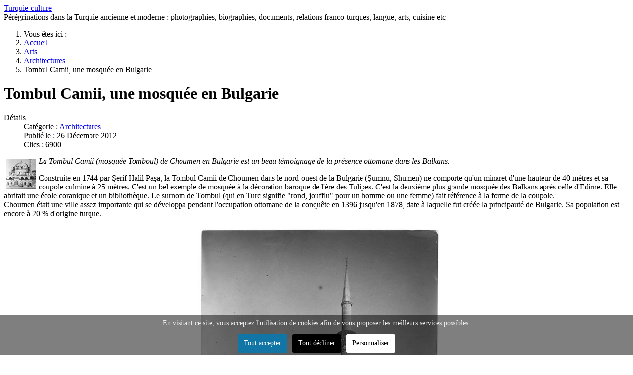

--- FILE ---
content_type: text/html; charset=utf-8
request_url: https://turquie-culture.fr/pages/arts/architectures-turques/tombul-camii-une-mosquee-en-bulgarie.html
body_size: 7378
content:
<!DOCTYPE html>
<html lang="fr-fr" dir="ltr">

<head>
    <meta charset="utf-8">
	<meta name="viewport" content="width=device-width, initial-scale=1">
	<meta name="robots" content="max-snippet:-1, max-image-preview:large, max-video-preview:-1">
	<meta name="description" content="Tombul Camii, une mosquée construite en Bulgarie au XVIIIe siècle, est un bel exemple d'art ottoman dans les Balkans.">
	<meta name="generator" content="Joomla! - Open Source Content Management">
	<title>Tombul Camii, une mosquée en Bulgarie - turquie-culture</title>
	<link href="https://www.turquie-culture.fr/pages/arts/architectures-turques/tombul-camii-une-mosquee-en-bulgarie.html" rel="canonical">
	<link href="/pages/media/system/images/joomla-favicon.svg" rel="icon" type="image/svg+xml">
	<link href="/pages/media/system/images/favicon.ico" rel="alternate icon" type="image/vnd.microsoft.icon">
	<link href="/pages/media/system/images/joomla-favicon-pinned.svg" rel="mask-icon" color="#000">

    <link href="/pages/media/system/css/joomla-fontawesome.min.css?ff999e" rel="lazy-stylesheet"><noscript><link href="/pages/media/system/css/joomla-fontawesome.min.css?ff999e" rel="stylesheet"></noscript>
	<link href="/pages/media/templates/site/cassiopeia/css/template.min.css?ff999e" rel="stylesheet">
	<link href="/pages/media/templates/site/cassiopeia/css/global/colors_alternative.min.css?ff999e" rel="stylesheet">
	<link href="/pages/media/templates/site/cassiopeia/css/vendor/joomla-custom-elements/joomla-alert.min.css?0.4.1" rel="stylesheet">
	<link href="/pages/media/templates/site/cassiopeia/css/user.css?ff999e" rel="stylesheet">
	<link href="/pages/plugins/system/cookiesck/assets/front.css?ver=3.7.1" rel="stylesheet">
	<style>:root {
		--hue: 214;
		--template-bg-light: #f0f4fb;
		--template-text-dark: #495057;
		--template-text-light: #ffffff;
		--template-link-color: var(--link-color);
		--template-special-color: #001B4C;
		
	}</style>
	<style>
			#cookiesck {
				position:fixed;
				left:0;
				right: 0;
				bottom: 0;
				z-index: 1000000;
				min-height: 30px;
				color: #eeeeee;
				background: rgba(0,0,0,0.5);
				text-align: center;
				font-size: 14px;
				line-height: 14px;
			}
			#cookiesck_text {
				padding: 10px 0;
				display: inline-block;
			}
			#cookiesck_buttons {
				float: right;
			}
			.cookiesck_button,
			#cookiesck_accept,
			#cookiesck_decline,
			#cookiesck_settings,
			#cookiesck_readmore {
				float:left;
				padding:10px;
				margin: 5px;
				border-radius: 3px;
				text-decoration: none;
				cursor: pointer;
				transition: all 0.2s ease;
			}
			#cookiesck_readmore {
				float:right;
			}
			#cookiesck_accept {
				background: #1176a6;
				border: 2px solid #1176a6;
				color: #f5f5f5;
			}
			#cookiesck_accept:hover {
				background: transparent;
				border: 2px solid darkturquoise;
				color: darkturquoise;
			}
			#cookiesck_decline {
				background: #000;
				border: 2px solid #000;
				color: #f5f5f5;
			}
			#cookiesck_decline:hover {
				background: transparent;
				border: 2px solid #fff;
				color: #fff;
			}
			#cookiesck_settings {
				background: #fff;
				border: 2px solid #fff;
				color: #000;
			}
			#cookiesck_settings:hover {
				background: transparent;
				border: 2px solid #fff;
				color: #fff;
			}
			#cookiesck_options {
				display: none;
				width: 30px;
				height: 30px;
				border-radius: 15px;
				box-sizing: border-box;
				position: fixed;
				bottom: 0;
				left: 0;
				margin: 10px;
				border: 1px solid #ccc;
				cursor: pointer;
				background: rgba(255,255,255,1) url(/pages/plugins/system/cookiesck/assets/cookies-icon.svg) center center no-repeat;
				background-size: 80% auto;
				z-index: 1000000;
			}
			#cookiesck_options > .inner {
				display: none;
				width: max-content;
				margin-top: -40px;
				background: rgba(0,0,0,0.7);
				position: absolute;
				font-size: 14px;
				color: #fff;
				padding: 4px 7px;
				border-radius: 3px;
			}
			#cookiesck_options:hover > .inner {
				display: block;
			}
			#cookiesck > div {
				display: flex;
				justify-content: space-around;
				align-items: center;
				flex-direction: column;
			}
			
			
			.cookiesck-iframe-wrap-text {
				position: absolute;
				width: 100%;
				padding: 10px;
				color: #fff;
				top: 50%;
				transform: translate(0,-60%);
				text-align: center;
			}
			.cookiesck-iframe-wrap:hover .cookiesck-iframe-wrap-text {
				color: #333;
			}
			.cookiesck-iframe-wrap-allowed .cookiesck-iframe-wrap-text {
				display: none;
			}

		</style>

    <script src="/pages/media/vendor/jquery/js/jquery.min.js?3.7.1"></script>
	<script src="/pages/media/mod_menu/js/menu.min.js?ff999e" type="module"></script>
	<script type="application/json" class="joomla-script-options new">{"joomla.jtext":{"ERROR":"Erreur","MESSAGE":"Message","NOTICE":"Annonce","WARNING":"Alerte","JCLOSE":"Fermer","JOK":"OK","JOPEN":"Ouvrir"},"system.paths":{"root":"\/pages","rootFull":"https:\/\/turquie-culture.fr\/pages\/","base":"\/pages","baseFull":"https:\/\/turquie-culture.fr\/pages\/"},"csrf.token":"d4f184dfb5cbb304dfde60dd6a836751"}</script>
	<script src="/pages/media/system/js/core.min.js?a3d8f8"></script>
	<script src="/pages/media/templates/site/cassiopeia/js/template.min.js?ff999e" type="module"></script>
	<script src="/pages/media/system/js/messages.min.js?9a4811" type="module"></script>
	<script src="/pages/plugins/system/cookiesck/assets/front.js?ver=3.7.1"></script>
	<script src="https://www.googletagmanager.com/gtag/js?id=G-60FYK515ED" async></script>
	<script type="application/ld+json">{"@context":"https://schema.org","@type":"BreadcrumbList","@id":"https://turquie-culture.fr/pages/#/schema/BreadcrumbList/17","itemListElement":[{"@type":"ListItem","position":1,"item":{"@id":"https://turquie-culture.fr/pages/","name":"Accueil"}},{"@type":"ListItem","position":2,"item":{"@id":"https://turquie-culture.fr/pages/arts.html","name":"Arts"}},{"@type":"ListItem","position":3,"item":{"@id":"https://turquie-culture.fr/pages/arts/architectures-turques.html","name":"Architectures"}},{"@type":"ListItem","position":4,"item":{"name":"Tombul Camii, une mosquée en Bulgarie"}}]}</script>
	<script type="application/ld+json">{"@context":"https://schema.org","@graph":[{"@type":"Organization","@id":"https://turquie-culture.fr/pages/#/schema/Organization/base","name":"turquie-culture","url":"https://turquie-culture.fr/pages/"},{"@type":"WebSite","@id":"https://turquie-culture.fr/pages/#/schema/WebSite/base","url":"https://turquie-culture.fr/pages/","name":"turquie-culture","publisher":{"@id":"https://turquie-culture.fr/pages/#/schema/Organization/base"}},{"@type":"WebPage","@id":"https://turquie-culture.fr/pages/#/schema/WebPage/base","url":"https://turquie-culture.fr/pages/arts/architectures-turques/tombul-camii-une-mosquee-en-bulgarie.html","name":"Tombul Camii, une mosquée en Bulgarie - turquie-culture","description":"Tombul Camii, une mosquée construite en Bulgarie au XVIIIe siècle, est un bel exemple d'art ottoman dans les Balkans.","isPartOf":{"@id":"https://turquie-culture.fr/pages/#/schema/WebSite/base"},"about":{"@id":"https://turquie-culture.fr/pages/#/schema/Organization/base"},"inLanguage":"fr-FR","breadcrumb":{"@id":"https://turquie-culture.fr/pages/#/schema/BreadcrumbList/17"}},{"@type":"Article","@id":"https://turquie-culture.fr/pages/#/schema/com_content/article/693","name":"Tombul Camii, une mosquée en Bulgarie","headline":"Tombul Camii, une mosquée en Bulgarie","inLanguage":"fr-FR","articleSection":"Architectures","dateCreated":"2012-12-26T14:55:42+00:00","interactionStatistic":{"@type":"InteractionCounter","userInteractionCount":6900},"isPartOf":{"@id":"https://turquie-culture.fr/pages/#/schema/WebPage/base"}}]}</script>
	<script>
var COOKIESCK = {
	ALLOWED : ["cookiesck","cookiesckiframes","cookiesckuniquekey","jform_captchacookie","3ce56a69e1fad51ac390dfabeda94b72"]
	, VALUE : 'no'
	, UNIQUE_KEY : 'e06ca931b10acd12dd34c2d166911cac'
	, LOG : '0'
	, LIST : '{|QQ|Unknown|QQ|:{|QQ|name|QQ|:|QQ|Unknown|QQ|,|QQ|desc|QQ|:|QQ||QQ|,|QQ|platforms|QQ|:{|QQ|Unknown|QQ|:{|QQ|name|QQ|:|QQ|Unknown|QQ|,|QQ|desc|QQ|:|QQ||QQ|,|QQ|legal|QQ|:0,|QQ|cookies|QQ|:{|QQ||QQ|:{|QQ|id|QQ|:|QQ||QQ|,|QQ|key|QQ|:|QQ|reDimCookieHint|QQ|,|QQ|desc|QQ|:|QQ||QQ|}}}}},|QQ|Analytics|QQ|:{|QQ|name|QQ|:|QQ|Analytics|QQ|,|QQ|desc|QQ|:|QQ||QQ|,|QQ|platforms|QQ|:{|QQ|Google Analytics|QQ|:{|QQ|name|QQ|:|QQ|Google Analytics|QQ|,|QQ|desc|QQ|:|QQ||QQ|,|QQ|legal|QQ|:0,|QQ|cookies|QQ|:{|QQ|256c26f8-d881-11e9-8a34-2a2ae2dbcce4|QQ|:{|QQ|id|QQ|:|QQ|256c26f8-d881-11e9-8a34-2a2ae2dbcce4|QQ|,|QQ|key|QQ|:|QQ|__utma|QQ|,|QQ|desc|QQ|:|QQ|ID used to identify users and sessions|QQ|},|QQ|256c29c8-d881-11e9-8a34-2a2ae2dbcce4|QQ|:{|QQ|id|QQ|:|QQ|256c29c8-d881-11e9-8a34-2a2ae2dbcce4|QQ|,|QQ|key|QQ|:|QQ|__utmb|QQ|,|QQ|desc|QQ|:|QQ|Used to distinguish new sessions and visits. This cookie is set when the GA.js javascript library is loaded and there is no existing __utmb cookie. The cookie is updated every time data is sent to the Google Analytics server.|QQ|},|QQ|256c2afe-d881-11e9-8a34-2a2ae2dbcce4|QQ|:{|QQ|id|QQ|:|QQ|256c2afe-d881-11e9-8a34-2a2ae2dbcce4|QQ|,|QQ|key|QQ|:|QQ|__utmc|QQ|,|QQ|desc|QQ|:|QQ|Used only with old Urchin versions of Google Analytics and not with GA.js. Was used to distinguish between new sessions and visits at the end of a session.|QQ|},|QQ|256c2c3e-d881-11e9-8a34-2a2ae2dbcce4|QQ|:{|QQ|id|QQ|:|QQ|256c2c3e-d881-11e9-8a34-2a2ae2dbcce4|QQ|,|QQ|key|QQ|:|QQ|__utmz|QQ|,|QQ|desc|QQ|:|QQ|Contains information about the traffic source or campaign that directed user to the website. The cookie is set when the GA.js javascript is loaded and updated when data is sent to the Google Anaytics server|QQ|},|QQ|256c287e-d881-11e9-8a34-2a2ae2dbcce4|QQ|:{|QQ|id|QQ|:|QQ|256c287e-d881-11e9-8a34-2a2ae2dbcce4|QQ|,|QQ|key|QQ|:|QQ|__utmt|QQ|,|QQ|desc|QQ|:|QQ|Used to monitor number of Google Analytics server requests|QQ|}}}}}}'
	, LIFETIME : '365'
	, DEBUG : '0'
	, TEXT : {
		INFO : 'En visitant ce site, vous acceptez l\'utilisation de cookies afin de vous proposer les meilleurs services possibles.'
		, ACCEPT_ALL : 'Tout accepter'
		, ACCEPT_ALL : 'Tout accepter'
		, DECLINE_ALL : 'Tout décliner'
		, SETTINGS : 'Personnaliser'
		, OPTIONS : 'Options des cookies'
		, CONFIRM_IFRAMES : 'Veuillez confirmer que vous voulez charger les iframes'
	}
};

if( document.readyState !== "loading" ) {
new Cookiesck({lifetime: "365", layout: "layout1", reload: "0"}); 
} else {
	document.addEventListener("DOMContentLoaded", function () {
		new Cookiesck({lifetime: "365", layout: "layout1", reload: "0"}); 
	});
}</script>
	<script>
window.dataLayer = window.dataLayer || [];
function gtag(){dataLayer.push(arguments);}
gtag('js', new Date());
gtag('config', 'G-60FYK515ED');
</script>
	<!-- Start: Google Structured Data -->
<script type="application/ld+json" data-type="gsd">
{
    "@context": "https://schema.org",
    "@type": "BreadcrumbList",
    "itemListElement": [
        {
            "@type": "ListItem",
            "position": 1,
            "name": "Accueil",
            "item": "https://turquie-culture.fr/pages"
        },
        {
            "@type": "ListItem",
            "position": 2,
            "name": "Arts",
            "item": "https://turquie-culture.fr/pages/arts.html"
        },
        {
            "@type": "ListItem",
            "position": 3,
            "name": "Architectures",
            "item": "https://turquie-culture.fr/pages/arts/architectures-turques.html"
        },
        {
            "@type": "ListItem",
            "position": 4,
            "name": "Tombul Camii, une mosquée en Bulgarie",
            "item": "https://turquie-culture.fr/pages/arts/architectures-turques/tombul-camii-une-mosquee-en-bulgarie.html"
        }
    ]
}
</script>
<!-- End: Google Structured Data -->

</head>

<body class="site com_content wrapper-static view-article no-layout no-task itemid-149 has-sidebar-right">
    <header class="header container-header full-width position-sticky sticky-top">

        
        
                    <div class="grid-child">
                <div class="navbar-brand">
                    <a class="brand-logo" href="/pages/">
                        <span title="turquie-culture">Turquie-culture</span>                    </a>
                                            <div class="site-description">Pérégrinations dans la Turquie ancienne et moderne : photographies, biographies, documents, relations franco-turques, langue, arts, cuisine etc</div>
                                    </div>
            </div>
        
            </header>

    <div class="site-grid">
        
        
        
        
        <div class="grid-child container-component">
            <nav class="mod-breadcrumbs__wrapper" aria-label="Fil de navigation">
    <ol class="mod-breadcrumbs breadcrumb px-3 py-2">
                    <li class="mod-breadcrumbs__here float-start">
                Vous êtes ici : &#160;
            </li>
        
        <li class="mod-breadcrumbs__item breadcrumb-item"><a href="/pages/" class="pathway"><span>Accueil</span></a></li><li class="mod-breadcrumbs__item breadcrumb-item"><a href="/pages/arts.html" class="pathway"><span>Arts</span></a></li><li class="mod-breadcrumbs__item breadcrumb-item"><a href="/pages/arts/architectures-turques.html" class="pathway"><span>Architectures</span></a></li><li class="mod-breadcrumbs__item breadcrumb-item active"><span>Tombul Camii, une mosquée en Bulgarie</span></li>    </ol>
    </nav>

            
            <div id="system-message-container" aria-live="polite"></div>

            <main>
                <div class="com-content-article item-page">
    <meta itemprop="inLanguage" content="fr-FR">
    
    
        <div class="page-header">
        <h1>
            Tombul Camii, une mosquée en Bulgarie        </h1>
                            </div>
        
        
            <dl class="article-info text-muted">

            <dt class="article-info-term">
                        Détails                    </dt>

        
        
                    <dd class="category-name">
    <span class="icon-folder-open icon-fw" aria-hidden="true"></span>                        Catégorie : <a href="/pages/arts/architectures-turques.html">Architectures</a>    </dd>
        
        
                    <dd class="published">
    <span class="icon-calendar icon-fw" aria-hidden="true"></span>
    <time datetime="2012-12-26T14:50:36+00:00">
        Publié le : 26 Décembre 2012    </time>
</dd>
        
    
            
        
                    <dd class="hits">
    <span class="icon-eye icon-fw" aria-hidden="true"></span>
    <meta content="UserPageVisits:6900">
    Clics : 6900</dd>
            </dl>
    
    
        
                                                <div class="com-content-article__body">
        <p><img style="float: left; margin: 5px; width: 60px; height: 60px;" title="tombul-camii-petite.jpg" src="/pages/images/stories/tombul-camii-petite.jpg" alt="tombul-camii-petite.jpg" width="60" height="60" /><i>La Tombul Camii (mosquée Tomboul) de Choumen en Bulgarie est un beau témoignage de la présence ottomane dans les Balkans. </i></p>
 
<p>Construite en 1744 par Şerif Halil Paşa, la Tombul Camii de Choumen dans le nord-ouest de la Bulgarie (Şumnu, Shumen) ne comporte qu'un minaret d'une hauteur de 40 mètres et sa coupole culmine à 25 mètres. C'est un bel exemple de mosquée à la décoration baroque de l'ère des Tulipes. C'est la deuxième plus grande mosquée des Balkans après celle d'Edirne. Elle abritait une école coranique et un bibliothèque. Le surnom de Tombul (qui en Turc signifie "rond, joufflu" pour un homme ou une femme) fait référence à la forme de la coupole.<br /> Choumen était une ville assez importante qui se développa pendant l'occupation ottomane de la conquête en 1396 jusqu'en 1878, date à laquelle fut créée la principauté de Bulgarie. Sa population est encore à 20 % d'origine turque.</p>
<p align="center">  <img style="margin: 5px; width: 490px; height: 763px;" title="bulgarie-choumen1.jpg" src="/pages/images/stories/cartespostales/bulgarie-choumen/bulgarie-choumen1.jpg" alt="bulgarie-choumen1.jpg" width="490" height="763" align="middle" /></p>
<p align="center">Carte postale envoyée en 1929</p>
<div style="text-align: center;"><img style="margin: 5px; width: 314px; height: 490px;" title="bulgarie-choumen2.jpg" src="/pages/images/stories/cartespostales/bulgarie-choumen490/bulgarie-choumen2.jpg" alt="bulgarie-choumen2.jpg" width="314" height="490" align="middle" /> </div>
<p> </p>
<p> </p>    </div>

        
        
<nav class="pagenavigation" aria-label="Navigation de page">
    <span class="pagination ms-0">
                <a class="btn btn-sm btn-secondary previous" href="/pages/arts/architectures-turques/tekfursarayi-un-palais-byzantin-a-istanbul.html" rel="prev">
            <span class="visually-hidden">
                Article précédent : Tekfursarayi, un palais byzantin à Istanbul            </span>
            <span class="icon-chevron-left" aria-hidden="true"></span> <span aria-hidden="true">Précédent</span>            </a>
                    <a class="btn btn-sm btn-secondary next" href="/pages/arts/architectures-turques/topkapi.html" rel="next">
            <span class="visually-hidden">
                Article suivant : Topkapi, palais du sultan à Istanbul            </span>
            <span aria-hidden="true">Suivant</span> <span class="icon-chevron-right" aria-hidden="true"></span>            </a>
        </span>
</nav>
                                        </div>

            </main>
            
        </div>

                    <div class="grid-child container-sidebar-right">
                <div class="sidebar-right card ">
            <h3 class="card-header ">A lire également</h3>        <div class="card-body">
                <ul class="mod-relateditems relateditems mod-list">
<li>
    <a href="/pages/histoire/balkans-turquie/bulgarie-et-serbie-1851.html">
                Jeunes (Les) voyageurs en Turquie - Bulgarie et Serbie, 1851</a>
</li>
<li>
    <a href="/pages/histoire/balkans-turquie/sarajevo-ancienne-ville-ottomane.html">
                Sarajevo, ancienne ville ottomane</a>
</li>
<li>
    <a href="/pages/lettres-turques/romans/cemati-cumali-le-dernier-seigneur-des-balkans.html">
                Cemati Cumali, Le dernier seigneur des Balkans</a>
</li>
<li>
    <a href="/pages/arts/musique-turque/chants-des-balkans-a-la-maison-de-l-orient.html">
                Chants des Balkans à la Maison de l'Orient</a>
</li>
<li>
    <a href="/pages/histoire/anecdotes-recits/la-premiere-guerre-balkanique-la-paix-est-signee-30-mai-1913.html">
                La Première guerre balkanique : la paix est signée, 30 mai 1913</a>
</li>
<li>
    <a href="/pages/histoire/anecdotes-recits/la-premiere-guerre-balkanique-1913-vue-par-le-general-cherif-pacha.html">
                La Première guerre balkanique (1912-13) vue par le général Chérif Pacha</a>
</li>
</ul>
    </div>
</div>
<div class="sidebar-right card ">
            <h3 class="card-header ">Derniers articles</h3>        <div class="card-body">
                <ul class="mod-articleslatest latestnews mod-list">
    <li itemscope itemtype="https://schema.org/Article">
        <a href="/pages/photographies/villes-et-villages/turquie-types-et-moeurs-dapres-les-photos-de-sebah-et-joaillier-vers-1900.html" itemprop="url">
            <span itemprop="name">
                Turquie, types et moeurs d'après les photos de Sebah et Joaillier, vers 1900            </span>
        </a>
    </li>
    <li itemscope itemtype="https://schema.org/Article">
        <a href="/pages/histoire/anecdotes-recits/yesil-adiyaman-un-exemple-de-presse-regionale-turque-en-1953.html" itemprop="url">
            <span itemprop="name">
                Yeşil Adıyaman, un exemple de presse régionale turque en 1953            </span>
        </a>
    </li>
    <li itemscope itemtype="https://schema.org/Article">
        <a href="/pages/photographies/sites-archeologiques-et-historiques/barbaros-koyu-une-baie-pres-de-silifke.html" itemprop="url">
            <span itemprop="name">
                Barbaros koyu, une baie près de Silifke            </span>
        </a>
    </li>
    <li itemscope itemtype="https://schema.org/Article">
        <a href="/pages/photographies/gens-de-turquie/atelier-phebus-constantinople-portraits-de-famille-vers-1890-1900.html" itemprop="url">
            <span itemprop="name">
                Atelier Phébus, Constantinople, portraits de famille, vers 1890-1900            </span>
        </a>
    </li>
    <li itemscope itemtype="https://schema.org/Article">
        <a href="/pages/histoire/anecdotes-recits/canetti-isaac-j-editeur-de-cartes-postales-a-edirne-1913.html" itemprop="url">
            <span itemprop="name">
                Canetti, Isaac J., éditeur de cartes postales à Edirne, 1913            </span>
        </a>
    </li>
    <li itemscope itemtype="https://schema.org/Article">
        <a href="/pages/cuisine/istanbul-maquereaux-et-homards-vers-1900.html" itemprop="url">
            <span itemprop="name">
                Istanbul, maquereaux et homards, vers 1900            </span>
        </a>
    </li>
    <li itemscope itemtype="https://schema.org/Article">
        <a href="/pages/geographie/economie-turque/coton-figues-et-houille-promotion-des-produits-turcs-en-1931-1932.html" itemprop="url">
            <span itemprop="name">
                Coton, figues et houille, promotion des produits turcs en 1931-1932            </span>
        </a>
    </li>
    <li itemscope itemtype="https://schema.org/Article">
        <a href="/pages/geographie/economie-turque/carnet-de-famille-un-livret-depargne-de-la-banque-imperiale-ottomane-salonique-1914.html" itemprop="url">
            <span itemprop="name">
                Carnet de famille, un livret d’épargne de la Banque Impériale Ottomane, Salonique, 1914            </span>
        </a>
    </li>
</ul>
    </div>
</div>
<div class="sidebar-right card _menu">
        <div class="card-body">
                <ul class="mod-menu mod-list nav ">
<li class="nav-item item-149 current active"><a href="/pages/arts.html" aria-current="location">Arts</a></li><li class="nav-item item-154"><a href="/pages/photographies.html" >Photographies</a></li><li class="nav-item item-150"><a href="/pages/histoire.html" >Histoire</a></li><li class="nav-item item-201"><a href="/pages/langues-turques.html" >Langues turques</a></li><li class="nav-item item-200"><a href="/pages/lettres-turques.html" >Lettres turques</a></li><li class="nav-item item-155"><a href="/pages/geographie.html" >Géographie</a></li><li class="nav-item item-178"><a href="/pages/cuisine.html" >Cuisine</a></li><li class="nav-item item-153"><a href="/pages/information.html" >Information</a></li><li class="nav-item item-177"><a href="/pages/television.html" >Télévision</a></li><li class="nav-item item-162"><a href="/pages/contact.html" >Contact</a></li></ul>
    </div>
</div>

            </div>
        
        
            </div>

            <footer class="container-footer footer full-width">
            <div class="grid-child">
                <div class="footer no-card ">
        
<div id="mod-custom108" class="mod-custom custom">
    <p><a href="/pages/photographies.html">Photographies </a>| <a href="/pages/arts.html">Arts </a>| <a href="/pages/histoire.html">Histoire </a>| <a href="/pages/geographie.html">Géographie </a>| <a href="/pages/langues-turques.html">Turc et langues turques</a> | <a href="/pages/lettres-turques.html">Littérature turque</a> | <a href="/pages/information.html">Information </a>| <a href="/pages/news.html">News</a><br /><a href="/pages/cuisine.html">Cuisine </a>| <a href="/pages/histoire/anecdotes-recits.html">Anecdotes et récits</a> | <a href="/pages/histoire/balkans.html">Balkans </a>| <a href="/pages/histoire/bibliographie.html">Bibliographie</a> | <a href="/pages/histoire/cilicie-mersin.html">Cilicie-Mersin</a> | <a href="/pages/histoire/correspondances-et-documents.html">Correspondance et documents</a> | <a href="/pages/histoire/historiens.html">Historiens </a>| <a href="/pages/histoire/imprimerie.html">Imprimerie</a> | <a href="/pages/histoire/relations-franco-turques.html">Relations franco-turques</a> | <a href="/pages/histoire/sultans.html">Sultans </a>| <a href="/pages/histoire/biographies-de-personnages-historiques.html">Biographies de personnages historique</a>s | </p>
<hr />
<p> </p></div>
</div>

            </div>
        </footer>
    
            <a href="#top" id="back-top" class="back-to-top-link" aria-label="Haut de page">
            <span class="icon-arrow-up icon-fw" aria-hidden="true"></span>
        </a>
    
    
<div id="cookiesck_interface"><div class="cookiesck-main"><div class="cookiesck-main-title">Choix utilisateur pour les Cookies</div><div class="cookiesck-main-desc">Nous utilisons des cookies afin de vous proposer les meilleurs services possibles. Si vous déclinez l'utilisation de ces cookies, le site web pourrait ne pas fonctionner correctement.</div><div class="cookiesck-main-buttons"><div class="cookiesck-accept cookiesck_button" role="button" tabindex="0">Tout accepter</div><div class="cookiesck-decline cookiesck_button" role="button" tabindex="0">Tout décliner</div><a class="cookiesck_button" href="/pages/arts/pour-en-savoir-plus.html#http://www.google.com/intl/fr/policies/privacy/partners/"  target="_blank" id="cookiesck_readmore">En savoir plus</a></div><div class="cookiesck-category" data-category="unknown"><div class="cookiesck-category-name">Unknown</div><div class="cookiesck-category-desc"></div><div class="cookiesck-platform" data-platform="Unknown" ><div class="cookiesck-platform-name">Unknown</div><div class="cookiesck-platform-desc"></div><div  class="cookiesck-accept cookiesck_button" role="button" tabindex="0" aria-label="Accepter : Unknown">Accepter</div><div  class="cookiesck-decline cookiesck_button" role="button" tabindex="0" aria-label="Décliner : Unknown">Décliner</div></div></div><div class="cookiesck-category" data-category="analytics"><div class="cookiesck-category-name">Analytique</div><div class="cookiesck-category-desc">Outils utilisés pour analyser les données de navigation et mesurer l'efficacité du site internet afin de comprendre son fonctionnement.</div><div class="cookiesck-platform" data-platform="Google Analytics" ><div class="cookiesck-platform-name">Google Analytics</div><div class="cookiesck-platform-desc"></div><div  class="cookiesck-accept cookiesck_button" role="button" tabindex="0" aria-label="Accepter : Google Analytics">Accepter</div><div  class="cookiesck-decline cookiesck_button" role="button" tabindex="0" aria-label="Décliner : Google Analytics">Décliner</div></div></div><div class="cookiesck-main-close" role="button" tabindex="0">Sauvegarder</div></div></div></body>

</html>
